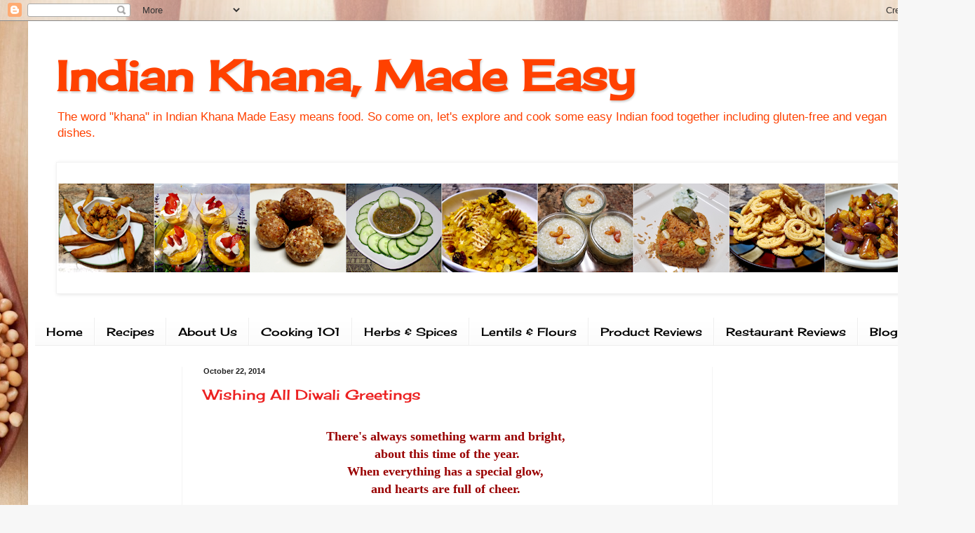

--- FILE ---
content_type: text/html; charset=UTF-8
request_url: https://www.indiankhanamadeeasy.com/b/stats?style=BLACK_TRANSPARENT&timeRange=ALL_TIME&token=APq4FmC2-4viMt3uLARyyyC0bBd78oMS4R69GVjnhet6Ek_QfabnvJ9WF4ll4TF_AYAswNnf1sNtmHWU-HVQjkK0Eh9bTkCwYg
body_size: 41
content:
{"total":1791300,"sparklineOptions":{"backgroundColor":{"fillOpacity":0.1,"fill":"#000000"},"series":[{"areaOpacity":0.3,"color":"#202020"}]},"sparklineData":[[0,93],[1,53],[2,46],[3,44],[4,44],[5,81],[6,51],[7,61],[8,56],[9,63],[10,76],[11,73],[12,74],[13,99],[14,94],[15,61],[16,83],[17,60],[18,62],[19,60],[20,46],[21,57],[22,55],[23,73],[24,60],[25,93],[26,78],[27,60],[28,73],[29,13]],"nextTickMs":300000}

--- FILE ---
content_type: text/html; charset=utf-8
request_url: https://www.google.com/recaptcha/api2/aframe
body_size: 268
content:
<!DOCTYPE HTML><html><head><meta http-equiv="content-type" content="text/html; charset=UTF-8"></head><body><script nonce="AbVilpSFpSS9ZpQk8KqRlQ">/** Anti-fraud and anti-abuse applications only. See google.com/recaptcha */ try{var clients={'sodar':'https://pagead2.googlesyndication.com/pagead/sodar?'};window.addEventListener("message",function(a){try{if(a.source===window.parent){var b=JSON.parse(a.data);var c=clients[b['id']];if(c){var d=document.createElement('img');d.src=c+b['params']+'&rc='+(localStorage.getItem("rc::a")?sessionStorage.getItem("rc::b"):"");window.document.body.appendChild(d);sessionStorage.setItem("rc::e",parseInt(sessionStorage.getItem("rc::e")||0)+1);localStorage.setItem("rc::h",'1769412235858');}}}catch(b){}});window.parent.postMessage("_grecaptcha_ready", "*");}catch(b){}</script></body></html>